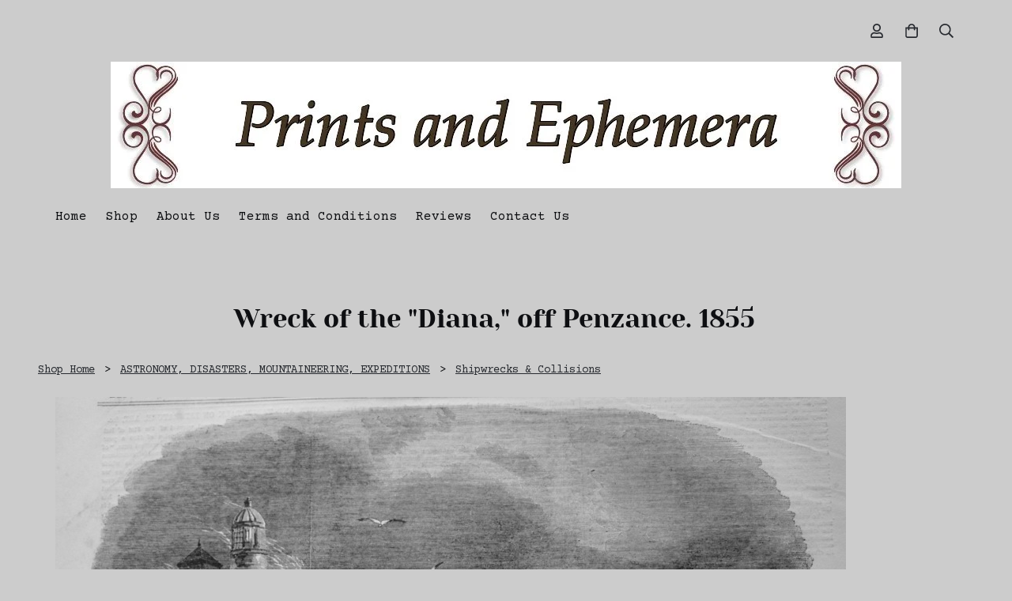

--- FILE ---
content_type: text/html; charset=utf-8
request_url: https://www.printsandephemera.com/ourshop/prod_5794440-Wreck-of-the-Diana-off-Penzance-1855.html
body_size: 19539
content:

<!DOCTYPE html> <!--[if lt IE 7]> <html class="no-js ie lt-ie10 lt-ie9 lt-ie8 lt-ie7"> <![endif]--> <!--[if IE 7]> <html class="no-js ie ie7 lt-ie10 lt-ie9 lt-ie8"> <![endif]--> <!--[if IE 8]> <html class="no-js ie ie8 lt-ie10 lt-ie9"> <![endif]--> <!--[if IE 9]> <html class="no-js ie ie9 lt-ie10"> <![endif]--> <!--[if gt IE 9]> <html class="no-js ie not-ie-legacy"> <![endif]--> <!--[if !IE]><!--> <html class="wdk-theme no-js font-size--med"> <!--<![endif]--> <head> <meta http-equiv="X-UA-Compatible" content="IE=edge,chrome=1" /> <meta name="viewport" content="width=device-width, initial-scale=1.0" /> <meta name="format-detection" content="telephone=no" /> <link rel="stylesheet" href="https://assetsbeta.create-cdn.net/_assets/livesites/feature/content-builder/content-builder.min.css?c3a94556c6f2d86fe90489f8b8802cc0"> <title>Wreck of the "Diana," off Penzance. 1855</title> <meta name="keywords" content="Antique Prints, Periodicals, Advertisements"/> <meta name="description" content="Article with Engraving."/> <meta name="MSSmartTagsPreventParsing" content="TRUE"/> <link rel="shortcut icon" href="https://sites.create-cdn.net/sitefiles/33/3/1/333114/favicon.ico?d41d8cd98f00b204e9800998ecf8427e" /> <script src="https://assetsbeta.create-cdn.net/_assets/livesites/component/common/jquery-3.7.1.min.js?2c872dbe60f4ba70fb85356113d8b35e" type="text/javascript"></script><script src="https://assetsbeta.create-cdn.net/_assets/livesites/component/common/jquery-migrate-3.5.2.min.js?88d82ba2bc432aa8ea45a71fb47ebccf" type="text/javascript"></script><script src="/include/js/loader.js?dfc265d553e475a4983521f0f6d75140"></script><!-- Facebook Pixel Code --><script type="text/javascript" >  !function(f,b,e,v,n,t,s)
  {if(f.fbq)return;n=f.fbq=function(){n.callMethod?
                                      n.callMethod.apply(n,arguments):n.queue.push(arguments)};
    if(!f._fbq)f._fbq=n;n.push=n;n.loaded=!0;n.version='2.0';
    n.queue=[];t=b.createElement(e);t.async=!0;
    t.src=v;s=b.getElementsByTagName(e)[0];
    s.parentNode.insertBefore(t,s)}(window, document,'script',
    'https://connect.facebook.net/en_US/fbevents.js');
  fbq('init', '258952409687451');
  fbq('track', 'PageView');

  $(function(){
    if (window.events) {
      window.events.on('addToBasket', function (data) {
        fbq('track', 'AddToCart', {
          content_ids: [data.ID],
          content_name: data.title,
          content_type: 'product',
          contents: [
            {id: data.ID, quantity: data.quantity}
          ]
        })
      })
      window.events.on('checkoutStart', function () {
        fbq('track', 'InitiateCheckout')
      })
      window.events.on('checkoutComplete', function (data) {
        var checkoutObject = {
          content_ids: data.basket.map(function (product) { return product.ID }),
          content_type: 'product',
          contents: data.basket.map(function (product) { return { id: product.ID, quantity: product.item.quantity } }),
          value: data.amount,
          currency: data.currency
        }
        fbq('track', 'Purchase', checkoutObject)
      })
      window.events.on('productView', function (data) {
        var pageObject = {
          content_ids: [data.ID],
          content_name: data.title,
          content_type: 'product',
          contents: [
            {id: data.ID, quantity: data.quantity}
          ]
        }
        fbq('track', 'ViewContent', pageObject)
      })

      window.events.on('formSubmitting', function(data){
          const objectProperties = {
            content_name: data.form_title
          }

          if(data.form_type == 'custom') {
            fbq('track', 'SubmitApplication', objectProperties);
          } else {
            fbq('track', 'Contact', objectProperties);
          }
      });
    }
});
</script><!-- End Facebook Pixel Code --><!-- Global site tag (gtag.js) - Google Analytics --><script type="text/javascript" src="https://www.googletagmanager.com/gtag/js?id=G-JNE452KQ6T" async></script><script type="text/javascript" >    var siteid = 333114;
    window.dataLayer = window.dataLayer || [];
    function gtag(){dataLayer.push(arguments);}
    gtag('js', new Date());
    gtag('config', 'G-JNE452KQ6T', {
      'siteid': siteid
    });

    gtag('config', 'G-V061BNPBFG');    
    $(function(){
      if (window.events) {
        var shopCurrency = 'GBP';
        window.events.on('addToBasket', function (data, source) {
          if(gtag) {
            let item_list_id = 'product_page';
            let item_list_name = 'Product Page';

            if(source === 'category_page') {
              item_list_id = 'category_page';
              item_list_name = 'Category Page';
            }

            gtag("event", "add_to_cart", {
              currency: shopCurrency,
              value: data.price * data.quantity,
              items: [
                {
                item_id: data.ID,
                item_name: data.title,
                item_list_id: item_list_id,
                item_list_name: item_list_name,
                price: data.price,
                quantity: data.quantity,
                }
              ]
            });
          }
        });

        window.events.on('removeFromBasket', function (data) {
          if(gtag) {
            gtag("event", "remove_from_cart", {
              currency: shopCurrency,
              value: data.price * data.quantity,
              items: [
                {
                item_id: data.ID,
                item_name: data.title,
                item_list_id: 'basket',
                item_list_name: 'Basket',
                price: data.price,
                quantity: data.quantity,
                }
              ]
            });
          }
        })

        window.events.on('checkoutStart', function (data) {
          if(gtag) {
            let basketItems = data.basket.map(function(product) {
              return {
                item_id: product.ID,
                item_name: product.title,
                price: product.price,
                quantity: product.quantity
              }
            });

            gtag("event", "begin_checkout", {
              value: data.amount,
              currency: data.currency,
              items: basketItems
            });
          }

        });

        window.events.on('checkoutComplete', function (data) {
          if(gtag) {
            let basketItems = data.basket.map(function(product) {
              return {
                item_id: product.ID,
                item_name: product.title,
                price: product.price,
              }
            })

            gtag("event", "purchase", {
              currency: data.currency,
              transaction_id: data.transaction_id,
              value: data.amount,
              coupon: data.discount_code,
              shipping: data.postage_price,
              items: basketItems,
            })
          }
        });

        window.events.on('productView', function (data) {
          if(gtag) {
            gtag("event", "view_item", {
              currency: shopCurrency,
              value: 0,
              items: [
                {
                item_id: data.ID,
                item_name: data.title,
                item_list_id: "product_page",
                item_list_name: "Product Page",
                price: data.price
                }
              ]
            });
          }
        })

        window.events.on('checkoutStage', function (step) {
          if(gtag) {
            gtag("event", "checkout", {
              'step': step
            });
          }
        })

        window.events.on('formSubmitting', function(data){
          if(gtag) {
            gtag("event", "form_submit", data);
          }
        });
      }
    });
</script><link rel="stylesheet" type="text/css" href="https://fonts.googleapis.com/css?display=swap&family=Courier+Prime:300,400,600,700"><link rel="stylesheet" type="text/css" href="https://fonts.googleapis.com/css?display=swap&family=Merriweather:300,400,600,700"><style>@font-face {font-family: "font awesome";font-style: normal;font-weight: normal;font-display: swap;src: url("https://create-cdn.net/_assets/fonts/template-fonts/icons/fontawesome/fontawesome.eot?20141125");src: url("https://create-cdn.net/_assets/fonts/template-fonts/icons/fontawesome/fontawesome.eot?iefix&20141125") format("embedded-opentype"), url("https://create-cdn.net/_assets/fonts/template-fonts/icons/fontawesome/fontawesome.woff?20141125") format("woff"), url("https://create-cdn.net/_assets/fonts/template-fonts/icons/fontawesome/fontawesome.ttf?20141125") format("truetype"), url("https://create-cdn.net/_assets/fonts/template-fonts/icons/fontawesome/fontawesome.svg#font-awesome?20141125") format("svg"),url("https://create-cdn.net/_assets/fonts/template-fonts/icons/fontawesome/fontawesome.ttf?20141125") format("truetype")}@font-face {font-family: "yeseva one";font-style: normal;font-weight: normal;font-display: swap;src: url("https://create-cdn.net/_assets/fonts/template-fonts/regular/yesevaone/yesevaone.eot");src: url("https://create-cdn.net/_assets/fonts/template-fonts/regular/yesevaone/yesevaone.eot?iefix") format("embedded-opentype"), url("https://create-cdn.net/_assets/fonts/template-fonts/regular/yesevaone/yesevaone.woff") format("woff"), url("https://create-cdn.net/_assets/fonts/template-fonts/regular/yesevaone/yesevaone.ttf") format("truetype"), url("https://create-cdn.net/_assets/fonts/template-fonts/regular/yesevaone/yesevaone.svg#yeseva-one") format("svg"),url("https://create-cdn.net/_assets/fonts/template-fonts/regular/yesevaone/yesevaone.ttf") format("truetype")}</style><script>window.createSite = {"pageid":"2980061","currency":{"code":"GBP","pre":"&pound;","aft":""},"product":{"ID":"5794440","title":"Wreck of the \"Diana,\" off Penzance. 1855","shortdesc":"Article with Engraving.","price":"10.00","sku":"007647","weight":"1.000","was_price":"0.00","id":"5794440"}};</script>
					  <meta property="og:type"							content="product" />
					  <meta property="og:url"							content="https://www.printsandephemera.com/ourshop/prod_5794440-Wreck-of-the-Diana-off-Penzance-1855.html" />
					  <link rel="canonical"								href="https://www.printsandephemera.com/ourshop/prod_5794440-Wreck-of-the-Diana-off-Penzance-1855.html" />
					  <meta property="og:title"							content="Wreck of the "Diana," off Penzance. 1855" />

					  <meta property="og:description"					content="For Sale is an Engraving with small Article taken from &quot;The Illustrated London News, February 17th, 1855,&quot; called the &quot;Wreck of the &quot;Diana,&quot; off Penzance.&quot;Size of Engraving- 23.5cm. x 15cm.Condition is Very Good, with a few Light Foxing spots in the Margins." />
					  <meta property="og:site_name"						content="www.printsandephemera.co.uk" />

					  <meta property="product:retailer_title"			content="Prints and Ephemera" />
					  <meta property="product:product_link"				content="https://www.printsandephemera.com/ourshop/prod_5794440-Wreck-of-the-Diana-off-Penzance-1855.html" />
					  <meta property="product:retailer_part_no"			content="007647" />

					  <meta property="product:price:amount"				content="10.00" />
					  <meta property="product:price:currency"			content="GBP" />
					  <meta name="twitter:card" content="product" />

					  <meta property="twitter:data1"					content="10.00 GBP" />
					  <meta property="twitter:label1"					content="PRICE" />
						<meta property="twitter:data2"					content="Article with Engraving." />
	 					<meta property="twitter:label2"					content="DESCRIPTION" /> <meta property="og:image"			content="https://sites.create-cdn.net/siteimages/33/3/1/333114/14/6/9/14693436/1000x625.jpeg?1487419967" /><meta property="product:brand"					content="Prints and Ephemera" /><meta property="product:weight:value"				content="1.000" />
								<meta property="product:weight:units"				content="kg" /> <meta property="product:availability"						content="instock" /><script type="application/ld+json">{"@context":"http:\/\/schema.org","@type":"Product","description":"For Sale is an Engraving with small Article taken from &quot;The Illustrated London News, February 17th, 1855,&quot; called the &quot;Wreck of the &quot;Diana,&quot; off Penzance.&quot;Size of Engraving- 23.5cm. x 15cm.Condition is Very Good, with a few Light Foxing spots in the Margins.","name":"Wreck of the \"Diana,\" off Penzance. 1855","image":"https:\/\/sites.create-cdn.net\/siteimages\/33\/3\/1\/333114\/14\/6\/9\/14693436\/1000x625.jpeg?1487419967","offers":{"@type":"Offer","priceCurrency":"GBP","price":"10.00","availability":"http:\/\/schema.org\/InStock","shippingDetails":{"@type":"OfferShippingDetails","weight":{"@type":"QuantitativeValue","value":"1.000","unitCode":"KGM"}}},"weight":{"@type":"QuantitativeValue","value":"1.000","unitCode":"KGM"},"sku":"007647"}</script><link rel="stylesheet" href="https://assetsbeta.create-cdn.net/_assets/livesites/component/modal/modal.min.css?0712ddff8bb7c2ec4838ba17b29103f7" /><link rel="stylesheet" href="https://assetsbeta.create-cdn.net/_assets/livesites/component/session/session.min.css?d14ed9b57555828f24e1c7c78a5bfc7b" /><script type="text/javascript" src="https://assetsbeta.create-cdn.net/_assets/livesites/component/modal/modal.min.js?66520fc5d9421d9b4022a8910d693cbe" async></script><script src="https://assetsbeta.create-cdn.net/_assets/livesites/component/session/session.min.js?e9b6512c3cd27c880a4cc1ed03166ee2" defer></script><script src="https://assetsbeta.create-cdn.net/_assets/livesites/component/page-events/page-events.min.js?64345003a6529e9ec6053cb77419e3db"></script><meta name="p:domain_verify" content="832bfbe0ddd9b968efe71b9e0682e2a8"/> <script async defer data-pin-hover="true" data-pin-round="true" src="//assets.pinterest.com/js/pinit.js"></script><script src="https://assetsbeta.create-cdn.net/_assets/livesites/component/basket/basket.min.js?e1679b6159bb71c40ac7e4cf026ab9d4" async type="text/javascript"></script><link rel='stylesheet' href='/theme.min.css?dfc265d553e475a4983521f0f6d75140' type='text/css' /><link rel="stylesheet" type="text/css" href="/palette.css?dfc265d553e475a4983521f0f6d75140" media="screen"><!--Theme JS--><script type="text/javascript">function detect_ie(){var e=window.navigator.userAgent,t=e.indexOf("MSIE ");if(t>0){parseInt(e.substring(t+5,e.indexOf(".",t)),10);document.querySelector("html").className+=" ie"}else{if(e.indexOf("Trident/")>0){var n=e.indexOf("rv:");parseInt(e.substring(n+3,e.indexOf(".",n)),10);document.querySelector("html").className+=" ie"}else{var d=e.indexOf("Edge/");if(!(d>0))return document.querySelector("html").className+=" not-ie",!1;parseInt(e.substring(d+5,e.indexOf(".",d)),10);document.querySelector("html").className+=" edge"}}}function hasFlexGapSupport(){const e=document.createElement("div");e.style.display="flex",e.style.flexDirection="column",e.style.rowGap="1px",e.appendChild(document.createElement("div")),e.appendChild(document.createElement("div")),document.body.appendChild(e);const t=1===e.scrollHeight;return e.parentNode.removeChild(e),t}document.addEventListener("DOMContentLoaded",(function(){detect_ie();/iPad|iPhone|iPod/.test(navigator.userAgent)&&!window.MSStream&&!hasFlexGapSupport()&&document.documentElement.classList.add("flex-gap-not-supported")}));</script><script type="application/ld+json">
				{
				  "@context": "http://schema.org",
				  "@type": "WebSite",
				  "url": "https://www.printsandephemera.com/",
				  "potentialAction": {
				    "@type": "SearchAction",
				    "target": "https://www.printsandephemera.com/shop/search.php?q={search_term_string}",
				    "query-input": "required name=search_term_string"
				  }
				}</script><script>!function(e,t,n){function r(e,t){return typeof e===t}function s(){var e,t,n,s,i,o,a;for(var l in w)if(w.hasOwnProperty(l)){if(e=[],t=w[l],t.name&&(e.push(t.name.toLowerCase()),t.options&&t.options.aliases&&t.options.aliases.length))for(n=0;n<t.options.aliases.length;n++)e.push(t.options.aliases[n].toLowerCase());for(s=r(t.fn,"function")?t.fn():t.fn,i=0;i<e.length;i++)o=e[i],a=o.split("."),1===a.length?S[a[0]]=s:(!S[a[0]]||S[a[0]]instanceof Boolean||(S[a[0]]=new Boolean(S[a[0]])),S[a[0]][a[1]]=s),y.push((s?"":"no-")+a.join("-"))}}function i(e){var t=b.className,n=S._config.classPrefix||"";if(x&&(t=t.baseVal),S._config.enableJSClass){var r=new RegExp("(^|\\s)"+n+"no-js(\\s|$)");t=t.replace(r,"$1"+n+"js$2")}S._config.enableClasses&&(t+=" "+n+e.join(" "+n),x?b.className.baseVal=t:b.className=t)}function o(){return"function"!=typeof t.createElement?t.createElement(arguments[0]):x?t.createElementNS.call(t,"http://www.w3.org/2000/svg",arguments[0]):t.createElement.apply(t,arguments)}function a(e){return e.replace(/([a-z])-([a-z])/g,function(e,t,n){return t+n.toUpperCase()}).replace(/^-/,"")}function l(){var e=t.body;return e||(e=o(x?"svg":"body"),e.fake=!0),e}function f(e,n,r,s){var i,a,f,u,c="modernizr",d=o("div"),p=l();if(parseInt(r,10))for(;r--;)f=o("div"),f.id=s?s[r]:c+(r+1),d.appendChild(f);return i=o("style"),i.type="text/css",i.id="s"+c,(p.fake?p:d).appendChild(i),p.appendChild(d),i.styleSheet?i.styleSheet.cssText=e:i.appendChild(t.createTextNode(e)),d.id=c,p.fake&&(p.style.background="",p.style.overflow="hidden",u=b.style.overflow,b.style.overflow="hidden",b.appendChild(p)),a=n(d,e),p.fake?(p.parentNode.removeChild(p),b.style.overflow=u,b.offsetHeight):d.parentNode.removeChild(d),!!a}function u(e,t){return!!~(""+e).indexOf(t)}function c(e,t){return function(){return e.apply(t,arguments)}}function d(e,t,n){var s;for(var i in e)if(e[i]in t)return n===!1?e[i]:(s=t[e[i]],r(s,"function")?c(s,n||t):s);return!1}function p(e){return e.replace(/([A-Z])/g,function(e,t){return"-"+t.toLowerCase()}).replace(/^ms-/,"-ms-")}function v(t,n,r){var s;if("getComputedStyle"in e){s=getComputedStyle.call(e,t,n);var i=e.console;if(null!==s)r&&(s=s.getPropertyValue(r));else if(i){var o=i.error?"error":"log";i[o].call(i,"getComputedStyle returning null, its possible modernizr test results are inaccurate")}}else s=!n&&t.currentStyle&&t.currentStyle[r];return s}function m(t,r){var s=t.length;if("CSS"in e&&"supports"in e.CSS){for(;s--;)if(e.CSS.supports(p(t[s]),r))return!0;return!1}if("CSSSupportsRule"in e){for(var i=[];s--;)i.push("("+p(t[s])+":"+r+")");return i=i.join(" or "),f("@supports ("+i+") { #modernizr { position: absolute; } }",function(e){return"absolute"==v(e,null,"position")})}return n}function g(e,t,s,i){function l(){c&&(delete P.style,delete P.modElem)}if(i=!r(i,"undefined")&&i,!r(s,"undefined")){var f=m(e,s);if(!r(f,"undefined"))return f}for(var c,d,p,v,g,h=["modernizr","tspan","samp"];!P.style&&h.length;)c=!0,P.modElem=o(h.shift()),P.style=P.modElem.style;for(p=e.length,d=0;d<p;d++)if(v=e[d],g=P.style[v],u(v,"-")&&(v=a(v)),P.style[v]!==n){if(i||r(s,"undefined"))return l(),"pfx"!=t||v;try{P.style[v]=s}catch(y){}if(P.style[v]!=g)return l(),"pfx"!=t||v}return l(),!1}function h(e,t,n,s,i){var o=e.charAt(0).toUpperCase()+e.slice(1),a=(e+" "+z.join(o+" ")+o).split(" ");return r(t,"string")||r(t,"undefined")?g(a,t,s,i):(a=(e+" "+j.join(o+" ")+o).split(" "),d(a,t,n))}var y=[],w=[],C={_version:"3.4.0",_config:{classPrefix:"",enableClasses:!0,enableJSClass:!0,usePrefixes:!0},_q:[],on:function(e,t){var n=this;setTimeout(function(){t(n[e])},0)},addTest:function(e,t,n){w.push({name:e,fn:t,options:n})},addAsyncTest:function(e){w.push({name:null,fn:e})}},S=function(){};S.prototype=C,S=new S,S.addTest("eventlistener","addEventListener"in e),S.addTest("svg",!!t.createElementNS&&!!t.createElementNS("http://www.w3.org/2000/svg","svg").createSVGRect);var b=t.documentElement;S.addTest("classlist","classList"in b);var x="svg"===b.nodeName.toLowerCase();S.addTest("srcset","srcset"in o("img")),S.addTest("inlinesvg",function(){var e=o("div");return e.innerHTML="<svg/>","http://www.w3.org/2000/svg"==("undefined"!=typeof SVGRect&&e.firstChild&&e.firstChild.namespaceURI)});var T=function(){function e(e,t){var s;return!!e&&(t&&"string"!=typeof t||(t=o(t||"div")),e="on"+e,s=e in t,!s&&r&&(t.setAttribute||(t=o("div")),t.setAttribute(e,""),s="function"==typeof t[e],t[e]!==n&&(t[e]=n),t.removeAttribute(e)),s)}var r=!("onblur"in t.documentElement);return e}();C.hasEvent=T;var E=C.testStyles=f,_=function(){var e=navigator.userAgent,t=e.match(/w(eb)?osbrowser/gi),n=e.match(/windows phone/gi)&&e.match(/iemobile\/([0-9])+/gi)&&parseFloat(RegExp.$1)>=9;return t||n}();_?S.addTest("fontface",!1):E('@font-face {font-family:"font";src:url("https://")}',function(e,n){var r=t.getElementById("smodernizr"),s=r.sheet||r.styleSheet,i=s?s.cssRules&&s.cssRules[0]?s.cssRules[0].cssText:s.cssText||"":"",o=/src/i.test(i)&&0===i.indexOf(n.split(" ")[0]);S.addTest("fontface",o)}),S.addTest("details",function(){var e,t=o("details");return"open"in t&&(E("#modernizr details{display:block}",function(n){n.appendChild(t),t.innerHTML="<summary>a</summary>b",e=t.offsetHeight,t.open=!0,e=e!=t.offsetHeight}),e)});var R="Moz O ms Webkit",z=C._config.usePrefixes?R.split(" "):[];C._cssomPrefixes=z;var L=function(t){var r,s=prefixes.length,i=e.CSSRule;if("undefined"==typeof i)return n;if(!t)return!1;if(t=t.replace(/^@/,""),r=t.replace(/-/g,"_").toUpperCase()+"_RULE",r in i)return"@"+t;for(var o=0;o<s;o++){var a=prefixes[o],l=a.toUpperCase()+"_"+r;if(l in i)return"@-"+a.toLowerCase()+"-"+t}return!1};C.atRule=L;var j=C._config.usePrefixes?R.toLowerCase().split(" "):[];C._domPrefixes=j;var N={elem:o("modernizr")};S._q.push(function(){delete N.elem});var P={style:N.elem.style};S._q.unshift(function(){delete P.style}),C.testAllProps=h;var A=C.prefixed=function(e,t,n){return 0===e.indexOf("@")?L(e):(e.indexOf("-")!=-1&&(e=a(e)),t?h(e,t,n):h(e,"pfx"))};S.addTest("objectfit",!!A("objectFit"),{aliases:["object-fit"]}),s(),i(y),delete C.addTest,delete C.addAsyncTest;for(var k=0;k<S._q.length;k++)S._q[k]();e.Modernizr=S}(window,document);
function jsload(e,t){if(0===e.indexOf("/_assets/")&&(e=createCDNPath+e),jsload_files.indexOf(e)===-1){if("function"==typeof t){var s=document.createElement("script"),a=document.getElementsByTagName("script")[0];s.src=e,a.parentNode.insertBefore(s,a),t&&(s.onload=t)}else document.write(unescape('%3Cscript src="'+e+'"%3E%3C/script%3E'));jsload_files.push(e)}}var jsload_files=[];if("undefined"==typeof createCDNPath)var createCDNPath="https://create-cdn.net";

		 	if( ! Modernizr.classlist ){
				jsload('/_assets/shared/component/polyfill-classlist/polyfill-classlist.min.js');
		 	}
		

		 	if( ! Modernizr.eventlistener ){
				jsload('/_assets/shared/component/polyfill-eventlistener/polyfill-eventlistener.min.js');
		 	}</script> <style>
      body, .font--content { font-family: "courier prime"; }
				.font--heading { font-family: "yeseva one"; }
				.font--logo { font-family: "merriweather"; }
				.i { font-family: "font awesome" ; }      /* A comment to stop the syntax highlighting from breaking */

      /* Add the template background options */

      html {<!--WDK: templateoption:templatebg-->
      }</style> <link rel="stylesheet" href="https://create-cdn.net/_assets/livesites/component/csswizardry-grids-responsive/csswizardry-grids-responsive.min.css?20150528"> <!--[if lt IE 9]> <script src="https://create-cdn.net/_assets/livesites/component/html5shiv/html5shiv.min.js"></script> <![endif]--> <script>
      var firstBlock, headerBlock, blockContent
      function incorporateHeader() {
        // First-run setup
        if (!headerBlock) {
          firstBlock = document.querySelector('.block--incorporate-header')
          // If there's a sub-block, use that.
          if (firstBlock.querySelector('.block')) {
            firstBlock = firstBlock.querySelector('.block')
          }

          blockContent = firstBlock.getElementsByClassName('block__content')[0]
          if (!blockContent) {
            blockContent = firstBlock
          }
          headerBlock = document.getElementById('site-navigation')
          // Split and find as running the regex directly on className did not work.
          var firstBlockPalette = firstBlock.className.split(' ').find(function (e) {
            return /^palette-[a-zA-Z0-9_-]+$/.test(e)
          })
          var headerBlocks = headerBlock.children
          for (var i = 0; i < headerBlocks.length; i++) {
            //Remove existing palette class
            headerBlocks[i].className.replace(/(s|^)palette-[a-zA-Z0-9_-]+($|s)/, ' ')
            if (firstBlockPalette) {
              headerBlocks[i].classList.add(firstBlockPalette)
            }
          }
          // The header now needs the incorporated class
          headerBlock.classList.add('header--incorporated')
          // Re-run on resize
          window.addEventListener('resize', incorporateHeader, true)
          // Run again when things have finished running
          window.setTimeout(incorporateHeader, 0)

          var headerImages = headerBlock.querySelectorAll('img')
          for (var i = 0; i < headerImages.length; i++) {
            var image = headerImages[i]
            image.addEventListener('load', incorporateHeader)
          }
        }
        var headerHeight = headerBlock.scrollHeight
        document.body.style.setProperty('--header-height', headerHeight + 'px')
      }</script> </head> <body class="wdk_columnCount_1 has-complementary--primary has-banner--type-3 has-wallpaper page-type-shop has-shop has-basket heading--med button--square theme--button-square theme--corner-square theme--corner-radius-medium theme--card-solid theme--divider-solid theme--link-underline wdk-theme-body template-rwd template-structure-167"> <div id="site-wrapper" class="site-wrapper"> <header id="site-navigation" class="site-header is-content-builder"> <!----><section data-save-timestamp="1702027633602" id="block_4688525" data-cb-blocktype="StackedHeader" data-cb-version="3.61.0" data-variant="bannerLogo" data-menu-bar-style="none" data-header-bar-style="none" data-cb-selector-id="StackedHeader_3" class="block js-block--block_4688 block--pad-top-25 block--pad-bottom-25 b-header block--header StackedHeader block--horizontal-content-left"><!----> <div data-name="header-bar" class="b-header__bar is-inline"><!----> <div class="b-container"><div class="b-row"><div class="b-col-12 b-flex--xs"><div class="b-header__item-wrapper has-items-inline--xs is-aligned-left is-nested" style="display:none;"> <div class="b-header__item b-flex--shrink-0 b-line-height--0"><!----></div></div> <div class="b-header__item-wrapper has-items-inline--xs is-aligned-center is-nested" style="display:none;"><div class="b-header__item b-flex--shrink-0 b-text-left--xs is-hidden-on-mobile"><!----></div></div> <div class="b-header__item-wrapper has-items-inline--xs is-aligned-right is-nested"><div class="b-line-height b-header__item b-text-right--xs is-hidden-on-mobile"><!----></div> <div class="b-header__item b-flex--shrink-0 b-line-height--0"><ul data-name="account-shop-icons" data-element="EditableAccountShopIcons" type="EditableAccountShopIcons" class="b-account-shop-icons sm sm-shop b-line-height--0"><li id="site-account" data-name="accountlogin" data-sm-reverse="true" data-element="EditableAccountLogin" type="EditableAccountLogin" class="editable-element editable-element--account_login site-account sm-shop-toggle-wrapper"><a href="/account/" class="sm-shop-toggle"><span class="icon sm-shop-toggle__icon"><svg xmlns="http://www.w3.org/2000/svg" viewBox="0 0 448 512"><!-- Font Awesome Pro 5.15.4 by @fontawesome - https://fontawesome.com License - https://fontawesome.com/license (Commercial License) --><path d="M313.6 304c-28.7 0-42.5 16-89.6 16-47.1 0-60.8-16-89.6-16C60.2 304 0 364.2 0 438.4V464c0 26.5 21.5 48 48 48h352c26.5 0 48-21.5 48-48v-25.6c0-74.2-60.2-134.4-134.4-134.4zM400 464H48v-25.6c0-47.6 38.8-86.4 86.4-86.4 14.6 0 38.3 16 89.6 16 51.7 0 74.9-16 89.6-16 47.6 0 86.4 38.8 86.4 86.4V464zM224 288c79.5 0 144-64.5 144-144S303.5 0 224 0 80 64.5 80 144s64.5 144 144 144zm0-240c52.9 0 96 43.1 96 96s-43.1 96-96 96-96-43.1-96-96 43.1-96 96-96z"/></svg></span> <span class="sm-shop-toggle__text icon-text">account</span></a></li> <li data-name="shopbasket" data-sm-reverse="true" data-element="EditableShopBasket" type="EditableShopBasket" class="editable-element editable-element--shop-basket shop-basket sm-shop-toggle-wrapper"><a class="sm-shop-toggle"><span class="icon sm-shop-toggle__icon"><svg xmlns="http://www.w3.org/2000/svg" viewBox="0 0 448 512"><!-- Font Awesome Pro 5.15.4 by @fontawesome - https://fontawesome.com License - https://fontawesome.com/license (Commercial License) --><path d="M352 128C352 57.42 294.579 0 224 0 153.42 0 96 57.42 96 128H0v304c0 44.183 35.817 80 80 80h288c44.183 0 80-35.817 80-80V128h-96zM224 48c44.112 0 80 35.888 80 80H144c0-44.112 35.888-80 80-80zm176 384c0 17.645-14.355 32-32 32H80c-17.645 0-32-14.355-32-32V176h48v40c0 13.255 10.745 24 24 24s24-10.745 24-24v-40h160v40c0 13.255 10.745 24 24 24s24-10.745 24-24v-40h48v256z"/></svg></span> <span class="sm-shop-toggle__text icon-text">basket</span></a> <ul class="mega-menu sm-basket-dropdown"><li><div class="b-basket-dropdown"><button class="b-basket-close hamburger hamburger--squeeze is-active js-basket-close b-line-height--xs"><span aria-hidden="true" class="hamburger-box"><span class="hamburger-inner"></span></span></button> <header class="b-basket-dropdown__header"><h2 class="heading heading--delta font--heading">
              Basket</h2> <span><span class="wdk_basket_total_items"></span> Items</span></header> <div class="card b-text-center--xs if-empty-basket b-padding-y-15--xs b-padding-x-15--xs"><!----> 
            Your basket is currently empty</div> <div class="b-basket-dropdown__items if-basket"><ol class="b-basket-dropdown__items-list"> <script type="template/basket-item"> <li class="b-basket-dropdown__item"><div class="b-basket-dropdown__item-image">                  {\!WDK:if:basket:item:imageSrc!}                  <a href="&lt;!--WDK:plugin:basket:item:url--&gt;"><img width="70" src="{!WDK:basket:item:imageSrc!}" loading="lazy"></a>                  {\!WDK:endif!}                </div> <div class="b-basket-dropdown__item-qty"><span>                    {!WDK:basket:item:quantity!}                  </span></div> <div class="b-basket-dropdown__item-details"><div class="b-flex--flexible"><div class="b-basket-dropdown__item-title">                      {!WDK:basket:item:name!}                    </div>                    {\!WDK:if:basket:item:options!}                    {!WDK:basket:item:options:start!}                    <div class="b-basket-dropdown__item-variation">                      {!WDK:basket:item:option:name!}:                      {!WDK:basket:item:option:value!}                    </div>                    {!WDK:basket:item:options:end!}                    {\!WDK:endif!}                  </div> <div class="b-basket-dropdown__item-price">                    {\!WDK:if:plugin:tax:current:exclusive!}                    {!WDK:basket:item:ex_vat_subTotal!}                    {\!WDK:else!}                    {!WDK:basket:item:subTotal!}                    {\!WDK:endif!}                  </div></div></li> </script> </ol></div> <footer class="b-basket-dropdown__footer if-basket"><div class="b-basket-dropdown__total"><div class="b-basket-dropdown__total-label">
                Sub Total</div> <div class="b-basket-dropdown__total-price"> <span class="wdk_basket_total"></span> </div></div> <div class="b-basket-dropdown__buttons"><a href="/ourshop/basket" class="button button--tertiary is-full">Basket</a> <a href="/ourshop/checkout" class="button button--primary is-full">Checkout</a></div></footer></div></li></ul></li> <li id="site-search" data-name="shopsearch" data-sm-reverse="true" data-element="EditableShopSearch" type="EditableShopSearch" class="editable-element editable-element--shop-search shop-search sm-shop-toggle-wrapper"><a class="sm-shop-toggle"><span class="icon sm-shop-toggle__icon"><svg xmlns="http://www.w3.org/2000/svg" viewBox="0 0 512 512"><!-- Font Awesome Pro 5.15.4 by @fontawesome - https://fontawesome.com License - https://fontawesome.com/license (Commercial License) --><path d="M508.5 468.9L387.1 347.5c-2.3-2.3-5.3-3.5-8.5-3.5h-13.2c31.5-36.5 50.6-84 50.6-136C416 93.1 322.9 0 208 0S0 93.1 0 208s93.1 208 208 208c52 0 99.5-19.1 136-50.6v13.2c0 3.2 1.3 6.2 3.5 8.5l121.4 121.4c4.7 4.7 12.3 4.7 17 0l22.6-22.6c4.7-4.7 4.7-12.3 0-17zM208 368c-88.4 0-160-71.6-160-160S119.6 48 208 48s160 71.6 160 160-71.6 160-160 160z"/></svg></span> <span class="sm-shop-toggle__text icon-text">Search</span></a> <ul class="mega-menu"><li><div class="sm-shop-dropdown-item"><form method="get" action="/shop/search.php" name="sideSearchForm" class="form site-search"><fieldset class="fieldset"><legend class="legend">
                Search the shop</legend> <input id="shop_search_header" name="q" type="search" placeholder="" class="text-input"> <button type="submit" class="button"><span class="icon sm-shop-toggle__icon"><svg xmlns="http://www.w3.org/2000/svg" viewBox="0 0 512 512"><!-- Font Awesome Pro 5.15.4 by @fontawesome - https://fontawesome.com License - https://fontawesome.com/license (Commercial License) --><path d="M508.5 468.9L387.1 347.5c-2.3-2.3-5.3-3.5-8.5-3.5h-13.2c31.5-36.5 50.6-84 50.6-136C416 93.1 322.9 0 208 0S0 93.1 0 208s93.1 208 208 208c52 0 99.5-19.1 136-50.6v13.2c0 3.2 1.3 6.2 3.5 8.5l121.4 121.4c4.7 4.7 12.3 4.7 17 0l22.6-22.6c4.7-4.7 4.7-12.3 0-17zM208 368c-88.4 0-160-71.6-160-160S119.6 48 208 48s160 71.6 160 160-71.6 160-160 160z"/></svg></span> <span class="icon-text">Search</span></button></fieldset></form></div></li></ul></li></ul></div></div></div></div></div></div> <div class="block__content"> <div class="b-container-wrapper"><div class="b-container"><div class="b-row"><div class="b-col-12"><div class="b-text-center--xs b-header__item-wrapper has-items-inline--md is-aligned-center"><div itemscope="itemscope" itemtype="http://schema.org/Organization" class="b-header__item b-line-height--0 is-full-row-on-mobile is-logo"><a data-name="logo" itemprop="url" href="/" data-element="EditableCreateLogo" type="EditableCreateLogo" class="editable-element editable-element--logo logo-container"><!----> <figure data-name="logo-image" data-imagesize="100" data-element="EditableImage" type="EditableImage" itemprop="logo" class="editable-element editable-element--image b-img has-max-sizes" style="--image-size:100;--image-width-max:1140px;--image-height-max:250px;"><div class="editable-element--image--original editable-element--image--cover"><img src="https://sites.create-cdn.net/siteimages/33/3/1/333114/18/6/1/18614861/1000x160.jpg?1597824654" data-id="18614861" alt="" sizes="(min-width: 1000px) 1000px, 100vw" class="logo logo--image cb-editable-img" style="object-position:50% 50%;font-family:'object-fit: cover; object-position: 50% 50%;';" loading="eager" data-pin-media="https://sites.create-cdn.net/siteimages/33/3/1/333114/18/6/1/18614861/1000x160.jpg?1597824654" srcset="https://sites.create-cdn.net/siteimages/33/3/1/333114/18/6/1/18614861/1000x160.jpg?1597824654 1000w, https://sites.create-cdn.net/siteimages/33/3/1/333114/18/6/1/18614861/500x80.jpg?1597824654 500w, https://sites.create-cdn.net/siteimages/33/3/1/333114/18/6/1/18614861/350x56.jpg?1597824654 350w, https://sites.create-cdn.net/siteimages/33/3/1/333114/18/6/1/18614861/200x32.jpg?1597824654 200w, https://sites.create-cdn.net/siteimages/33/3/1/333114/18/6/1/18614861/50x8.jpg?1597824654 50w" width="1000" height="160" data-final-tag="true"></div></figure></a></div> <div class="b-header__item b-flex--grow-1 b-text-right--md is-full-row-on-mobile" style="display:none;"><!----></div></div></div></div></div></div> </div> <div class="b-header__menu-bar is-inline"><!----> <div class="b-container-wrapper"><div class="b-container"><div class="b-row"><div id="site-menu" role="navigation" class="b-col-12"><div data-name="navigation" class="s-navigation text-center"><span class="b-display-contents--xs"><div data-name="nav" data-element="EditableNavigation" type="EditableNavigation" class="s-navigation__menu js-menu-nav-container editable-element editable-element--menu" style="font-size:1rem;"><button type="button" class="s-menu-icon hamburger hamburger--squeeze uneditable-element js-mobile-open"><span aria-hidden="true" class="hamburger-box"><span class="hamburger-inner icon"></span></span></button> <nav data-name="menu" class="js-menu-nav b-line-height--0 s-menu s-menu--reset-margin"><button type="button" class="s-menu-close hamburger hamburger--squeeze is-active js-mobile-inside-close b-padding-y-30--xs b-padding-x-30--xs b-line-height--xs"><span aria-hidden="true" class="hamburger-box"><span class="hamburger-inner icon"></span></span></button> <div class="s-menu-container js-menu-container"><span class="js-menu__container-block_4688_sticky--false b-display-inline-block--md s-menu--loading"> <ul class="js-menu  "> <li class="js-menu__more-item-block_4688_sticky--false "> <a  href="/">
                    Home                  </a> </li> <li class="js-menu__more-item-block_4688_sticky--false "> <a  href="/ourshop/">
                    Shop                  </a> </li> <li class="js-menu__more-item-block_4688_sticky--false "> <a  href="/page_3045075.html">
                    About Us                  </a> </li> <li class="js-menu__more-item-block_4688_sticky--false "> <a  href="/page_2981970.html">
                    Terms and Conditions                  </a> </li> <li class="js-menu__more-item-block_4688_sticky--false "> <a  href="/reviews">
                    Reviews                  </a> </li> <li class="js-menu__more-item-block_4688_sticky--false "> <a  href="/contactus.html">
                    Contact Us                  </a> </li> <li class="js-menu__more-container-block_4688_sticky--false b-display-none--xs"> <a>More</a> <ul></ul> </li> </ul> </span></div> </nav></div></span></div></div></div></div></div></div></section><span class="rendered-assets"><script src="https://assetsbeta.create-cdn.net/_assets/livesites/feature/content-builder/static/js/jquery.smartmenus.min.js?3.61.0"></script> <script src="https://assetsbeta.create-cdn.net/_assets/livesites/feature/content-builder/static/js/menu-resize.min.js?3.61.0"></script></span><span class="rendered-assets"><script>
  if (typeof trackUnsplashImages === 'undefined') {
    function trackUnsplashImages () {
      let unsplashImages = document.querySelectorAll('.js-track-unsplash,.cb-track-unsplash')
      let unsplashIDs = []
      for (var img of unsplashImages) {
        unsplashIDs.push(img.getAttribute('data-external-id'))
      }

      if ( unsplashIDs.length ) {
        // Create an img tag to go to the tracking url
        let img = document.createElement('img')
        img.src = 'https://views.unsplash.com/v?app_id=92877&photo_id=' + unsplashIDs.join()
      }
    }

    document.addEventListener('DOMContentLoaded', function () {
      trackUnsplashImages();
    });
  }</script> <script>initMenuResize("js-menu__container-block_4688_sticky--false", "js-menu__more-container-block_4688_sticky--false")</script></span> </header> <main id="site-content" class="structure__item structure__item--page site-content"> <div class="structure__item__utility clearfix"> <div role="main" class="site-main"> <h1
              class="site-main__page-title wdk_content-pagetitle heading heading--alpha font--heading"
            > <span class="heading__utility">Wreck of the "Diana," off Penzance. 1855</span> </h1>
            <!--WDK Start Product-->

<link href="https://assetsbeta.create-cdn.net/_assets/livesites/feature/shop-product/shop-product.min.css?77d5d93d0204ac13dafcde969d6d764b" rel="stylesheet" type="text/css" />
<style>
  .container-mimic {
    width: 100%;
    max-width: 1170px;
    padding-inline: 30px;
    margin-inline: auto;
  }

  .container-mimic:has(.block) {
    max-width: none;
    padding-inline: 0;
  }

  .site-wrapper .site-main__page-title {
    margin-inline: auto;
  }

  .structure__item__utility {
    padding-inline: unset;
    max-width: unset;
    list-style: none;
  }

  @media (min-width: 992px) {
    .summary-col {
      max-width: 400px;
      flex-shrink: 0;
    }
  }
</style>
<script>
  function setFeatured(url, alt, index) {
    $('#featimg')[0].src = url;
    $('#featimg')[0].alt = alt;
    $('#featimg').data('index', index);
  }
</script>




<link rel="stylesheet"
  href="https://assetsbeta.create-cdn.net/_assets/livesites/component/magnific-popup/magnific-popup.min.css?20170328" media="screen">
<script src="https://assetsbeta.create-cdn.net/_assets/livesites/component/magnific-popup/magnific-popup.min.js"></script>
<script>
  $(function () {
    var lightbox_array = [];
    var images_array =   [{"sizes":{"50,31":"https:\/\/sites.create-cdn.net\/siteimages\/33\/3\/1\/333114\/14\/6\/9\/14693436\/50x31.jpeg","200,125":"https:\/\/sites.create-cdn.net\/siteimages\/33\/3\/1\/333114\/14\/6\/9\/14693436\/200x125.jpeg","350,219":"https:\/\/sites.create-cdn.net\/siteimages\/33\/3\/1\/333114\/14\/6\/9\/14693436\/350x219.jpeg","500,313":"https:\/\/sites.create-cdn.net\/siteimages\/33\/3\/1\/333114\/14\/6\/9\/14693436\/500x313.jpeg","1000,625":"https:\/\/sites.create-cdn.net\/siteimages\/33\/3\/1\/333114\/14\/6\/9\/14693436\/1000x625.jpeg","1500,938":"https:\/\/sites.create-cdn.net\/siteimages\/33\/3\/1\/333114\/14\/6\/9\/14693436\/1500x938.jpeg","1969,1231":"https:\/\/sites.create-cdn.net\/siteimages\/33\/3\/1\/333114\/14\/6\/9\/14693436\/1969x1231.jpeg"},"title":"Wreck of the \"Diana,\" off Penzance. 1855"}];
    //We have each individual image. The title we want to grab is at this stage.
    $(images_array).each(function (index) {
      var title = this['title'];
      var size_array = this['sizes']
      image_size:
      for (index in size_array) {
        var dims = index.split(',');
        if (dims[0] >= document.documentElement.clientWidth && dims[1] >= document.documentElement.clientHeight) {
          var src = size_array[index];
          break image_size;
        }
      };
      if (src === undefined) {
        var src = size_array[index];
      }
      lightbox_array.push({
        'src': src,
        'title': title
      });
    });

    $('#featimg').magnificPopup({
      items: lightbox_array,
      gallery: {
        enabled: true
      },
      type: 'image'
    });
    $('#featimg').click(function () {
      $(this).magnificPopup('goTo', $(this).data('index'));
    });

    // Add an active class to the first image thumbnail
    $('.product-item__gallery__image-thumb').first().addClass('product-item__gallery__image-thumb--active');

    // Move the active class to the selected image when clicked
    $('.product-item__gallery__image-thumb').click(function () {

      $('.product-item__gallery__image-thumb--active').removeClass('product-item__gallery__image-thumb--active');
      $(this).addClass('product-item__gallery__image-thumb--active')
    });
  });
</script>


<section
  class="section product product--image-wide product--has-basket product--has-image">
  <div class="container-mimic">
    <p class="breadCrumb"><a href='./'>Shop Home</a> &gt; <a href='cat_1693881-ASTRONOMY-DISASTERS-MOUNTAINEERING-EXPEDITIONS.html'>ASTRONOMY, DISASTERS, MOUNTAINEERING, EXPEDITIONS</a> &gt; <a href='cat_1717037-Shipwrecks-Collisions.html'>Shipwrecks & Collisions</a></p>

    
        <ul class="nav nav--banner shop-basket if-basket if-no-basket-in-header">
      <li><a href="/ourshop/basket">View Your Basket</a> | </li>
      <li><a href="/ourshop/checkout">Proceed To Checkout</a></li>
    </ul>
      </div>

  <article>
    <div class="b-container product">
      <div class="b-row">
                <div class="b-col-12">
          <div class="product-item__gallery">
            <div class="product-item__gallery__image-main">
              <div class="product-item__gallery__image-wrapper">
                <img id="featimg"
                  src="https://sites.create-cdn.net/siteimages/33/3/1/333114/14/6/9/14693436/1000x625.jpeg?1487419967"
                  class="photo u-photo photo--lightbox landscape"
                  alt="Wreck of the "Diana," off Penzance. 1855" data-index="0" />
              </div>
            </div>
                      </div>
        </div>
        
        <div class="b-col-12  b-col-md-6">
          <ul class="multi-list product-item__details">
            <li class="all-cols">
              <h3 class="fn name p-name">Wreck of the "Diana," off Penzance. 1855</h3>
            </li>
                                    <li class="all-cols"><span
                class="description e-description ">Article with Engraving.</span></li>
                                    <li class="all-cols">
              <strong class="price p-price">
                                                                &pound;10.00                                              </strong>

              
            </li>
            
          </ul>
        </div>

                <div class="b-col-12 b-col-md-6">
          <div tabindex="-1" id="productBasket" class="product-item__add cf">
            <script type="text/javascript" src="/include/js/jquery.watermark.js"></script><script type="text/javascript">
        var curr_pre = "&pound;";
        var pa = 2980061;
        var pi = 5794440;
        var curr_aft = "";
        var data = Array(); var optstock = Array(); var pstck = Array(); var oosmessage = Array(); var prodbackor = Array();

    </script>
    <style type='text/css'>
        .productOptionsTable {
            margin-top: 5px;
        }

        .productOptionsTable select{
            width: 100%;
        }

        .optionLabel{
            text-align: right;
            font-size: 14px;
        }

        .optionSelect{
            text-align: left;
            white-space: nowrap;
        }
        /* Force the oproduct option character limit to wrap onto a new line */
        .optionSelect .chr {
          display: block;
          clear: both;
        }

            .optionSelect select{
                font-size: 14px;
            }

        .productBasketInner {
            text-align:right;
        }

        .outofstock {
            color:#;
        }

        option.disabled  {
           color: #888;
        }

        .customfield {
            width: 100%;
            background: #FFF; padding: 2px 0px 2px 0px;
            border: 1px solid #7f9db9;
        }

        .customfield.disabled  {
            background: #efefef; padding: 2px 0px 2px 0px;
            border: 1px solid #7f9db9;
        }

        .stock_level_message{
            text-align:right;

            margin:0px;
            margin-top:20px;
            //margin-bottom:10px;

            font-size: 11px;
            
        }

        .gateway-message {
          width: 100%;
          margin-top:20px;
          display: flex;
          flex-direction: column;
          gap: 12px;
        }

        .watermark {
            color: #aaa;
            font-weight: bold;
        }
    </style>

    <!--[if lte IE 7]>
    <script type='text/javascript'>
        function ativaOptionsDisabled(){
            var sels = document.getElementsByTagName('select');
            for(var i=0; i < sels.length; i++){
                sels[i].onchange= function(){

                    if(this.options[this.selectedIndex].disabled){
                        var initial_index = this.selectedIndex
                        var found = false
                        while (this.selectedIndex < this.options.length - 1) {
                            this.selectedIndex++
                            if (!this.options[this.selectedIndex].disabled) {
                                found = true
                                break
                            }
                        }

                    if (!found) {
                        this.selectedIndex = initial_index
                        while (this.selectedIndex > 0) {
                            this.selectedIndex--
                            if (!this.options[this.selectedIndex].disabled) {
                                found = true
                                break
                            }
                        }
                    }

                    if (!found)
                        this.selectedIndex = -1
                    }

                }
            }
        }
        window.attachEvent("onload", ativaOptionsDisabled);
    </script>
    <![endif]-->
    
    <script type="text/javascript">
         /* 2 */ data5794440={"options": {"count":0}}
        optstock[5794440] = 0;
        pstck[5794440] = 1;
        oosmessage[5794440] = "";
        prodbackor[5794440] = 0;
    </script>
    <!-- Product Basket Container -->
    <div class="productBasketInner">

        <!-- Product Form -->
                <form onSubmit="return addbasketgo(5794440,this)" action="/ourshop/basket" method="POST" id="addtobasket5794440" class="addtobasketform">

            <!-- Product Options Container -->
            <div class="productOptionsTableContainer">
                <table class="productOptions5794440 productOptionsTable table--responsive" border="0" cellspacing="0" cellpadding="2">
                        <tr>
                        <td width="100%"></td>
                        <td class="wdk_option-longest" width="180" style="display: block; height: 5px; width: 180px;  max-width: 180px; "><div class="wdk_option-longestdiv" style="height: 1px; max-height: 1px; overflow: hidden; width: 180px;"></div></td>
                    </tr>
                </table>
            </div>
            <!-- End Product Options Container -->


            <p style="margin-top:5px;">

                <!-- Quantity Box -->
                <span style="font-size: 14px; font-weight: bold;" class="stock_quantity_box">

                    <label for="qty5794440">Quantity</label>: <input type="text" name="qty" id="qty5794440" size="3" value="1" maxlength="5" onchange="updateQuantity(5794440)" onkeyup="updateQuantity(5794440);" />&nbsp;<span class="wdk_basket_qtytxt">at&nbsp;                                        &pound;<span class=prodpriceeach5794440 id=prodpriceeach5794440>10.00</span>        &nbsp;each</span>
                </span>
                <!-- End Quantity Box-->

                <input type="hidden" name="product" value="Wreck of the &quot;Diana,&quot; off Penzance. 1855"/><input type="hidden" name="unit_price" value="10.00"/><input type="hidden" name="prodid" value="5794440"/><input type="hidden" name="pagefile" value="ourshop"/><input type="hidden" id="stockrecord5794440" name="stockrecord" /><input type="hidden" name="add" value="Add To Basket" /><button class="wdk_live-button"  type="submit" name="add5794440" id="addtobasketbutton5794440"><span><span>Add To Basket</span></span></button>            </p>

        </form>
        <!-- End Product Form -->

    </div>
    <!-- End Product Basket Container -->



    
    <!-- Start of the product page javascript stuff -->
	<style>
		.basketMessage {
			display: inline-block;
			color: #;
		}
	</style>
	<script type="text/javascript" src="https://assetsbeta.create-cdn.net/_assets/livesites/feature/shop-basketadd/shop-basketadd.min.js?870eb6d51944cd253549e067f619c104" async id="basketadd-JS-5794440"></script>
		<script>
		document.getElementById('basketadd-JS-5794440').addEventListener('load', function() {
			initBasket({
				stock_control_out_message: "Out Of Stock!",
				stockControlEnabled: 1,
				stock_control_display: 1,
				backorder_lowqty: function(stocklevel) {
				   return 'There are ' + (stocklevel>0 ? 'only ' + stocklevel : '0') + ' of this product in stock. Please reduce your quantity or add to basket to back-order remaining items.';
				},
				lowqty:           function(stocklevel) {
				   return 'There are only ' + (stocklevel>0 ? stocklevel : '0') + ' of this product in stock. Please reduce your quantity.';
				}
			});
			DOMReload('5794440');
		});
	</script>
	<script>
      var form = document.getElementById('addtobasket5794440')
      form.addEventListener('submit', function (e) {
        var product
        if (typeof structuredClone === 'function') {
            product = structuredClone(window.createSite.product)
        } else {
            product = JSON.parse(JSON.stringify(window.createSite.product))
        }
        product.quantity = 1;
        var qtyInput = document.getElementById('qty5794440');
        if (qtyInput) {
          product.quantity = parseInt(qtyInput.value);
        }
        window.events.emit('addToBasket', product, 'product_page');
      })
	</script>
    <!-- End of the product page javascript stuff -->

    <!-- Stock Level Message Box -->

<div id='stocklevel5794440' class="stock_level_message">

1 in stock.
</div>

<div id="wdk_product-basket-info-5794440" class="wdk_product-basket-info" style="display: none;">
            <div class="wdk_product-basket-summary"><span class="wdk_product-basket-qty">0</span> in your basket</div>
            <a href="/ourshop/basket" class="wdk_product-basket-viewbutton"><span><span>View Basket</span></span></a>
            <a href="/ourshop/checkout" class="wdk_live-button wdk_product-basket-checkoutbutton"><span><span>Checkout</span></span></a>
        </div>          </div>

                  </div>
              </div>
    </div>

    <div class="product-item__footer">
      <div class="container-mimic hide-if-empty"><!--
        --></div>
            <div class="description e-description container-mimic">
<p>For Sale is an Engraving with small Article taken from "The Illustrated London News, February 17th, 1855," called the "Wreck of the "Diana," off Penzance."<br />Size of Engraving- 23.5cm. x 15cm.<br /><br />Condition is Very Good, with a few Light Foxing spots in the Margins.</p>
</div>
            <div class="container-mimic hide-if-empty"><!--
        --></div>
    </div>

  </article>
</section>
<!--WDK End Product--><div class="b-container b-padding-b-25--xs"><div class="b-row"><div class="b-col-12"><link href="https://assetsbeta.create-cdn.net/_assets/livesites/feature/content-builder/static/css/tippy.min.css?fa0c99e227b1d84d8a6b0971260a721f" rel="stylesheet"/>
<div class="js-share-popover-wrapper b-base-font-size">
    <button class="button js-share-popover-button button--link has-feedback has-icon">
        <span class="icon fa-rotate-270">
            <span>
                <svg viewBox="0 0 1792 1792" xmlns="http://www.w3.org/2000/svg"><path
                            d="M704 1440q0 4 1 20t.5 26.5-3 23.5-10 19.5-20.5 6.5h-320q-119 0-203.5-84.5t-84.5-203.5v-704q0-119 84.5-203.5t203.5-84.5h320q13 0 22.5 9.5t9.5 22.5q0 4 1 20t.5 26.5-3 23.5-10 19.5-20.5 6.5h-320q-66 0-113 47t-47 113v704q0 66 47 113t113 47h312l11.5 1 11.5 3 8 5.5 7 9 2 13.5zm928-544q0 26-19 45l-544 544q-19 19-45 19t-45-19-19-45v-288h-448q-26 0-45-19t-19-45v-384q0-26 19-45t45-19h448v-288q0-26 19-45t45-19 45 19l544 544q19 19 19 45z"/></svg>
            </span>
        </span>
        <span>Share</span>
        <span class="button__feedback js-button-feedback">Copied!</span>
    </button>
    <div class="js-share-list" style="display:none;">
        <ul class="b-popover-menu">
            <li>
                <button onClick="" class="b-popover-menu__link js-copy-url">
                    <span class="icon b-popover-menu__icon">
                        <span>
                            <svg xmlns="http://www.w3.org/2000/svg" viewBox="0 0 640 512"><path
                                        d="M173 131.5C229.2 75.27 320.3 75.27 376.5 131.5C430 185 432.9 270.9 383 327.9L377.7 334C368.9 344 353.8 345 343.8 336.3C333.8 327.6 332.8 312.4 341.5 302.4L346.9 296.3C380.1 258.3 378.2 201.1 342.5 165.4C305.1 127.1 244.4 127.1 206.1 165.4L93.63 278.7C56.19 316.2 56.19 376.9 93.63 414.3C129.3 449.1 186.6 451.9 224.5 418.7L230.7 413.3C240.6 404.6 255.8 405.6 264.5 415.6C273.3 425.5 272.2 440.7 262.3 449.4L256.1 454.8C199.1 504.6 113.2 501.8 59.69 448.2C3.505 392.1 3.505 300.1 59.69 244.8L173 131.5zM467 380.5C410.8 436.7 319.7 436.7 263.5 380.5C209.1 326.1 207.1 241.1 256.9 184.1L261.6 178.7C270.3 168.7 285.5 167.7 295.5 176.4C305.5 185.1 306.5 200.3 297.8 210.3L293.1 215.7C259.8 253.7 261.8 310.9 297.4 346.6C334.9 384 395.6 384 433.1 346.6L546.4 233.3C583.8 195.8 583.8 135.1 546.4 97.7C510.7 62.02 453.4 60.11 415.5 93.35L409.3 98.7C399.4 107.4 384.2 106.4 375.5 96.44C366.7 86.47 367.8 71.3 377.7 62.58L383.9 57.22C440.9 7.348 526.8 10.21 580.3 63.76C636.5 119.9 636.5 211 580.3 267.2L467 380.5z"/></svg></span></span>
                    <span>Copy Link</span>
                </button>
            </li>
            <li>
                <div class="b-popover-menu__divider"></div>
            </li>
            <li>
                <button onClick="shareUrlInNewTab('https://twitter.com/intent/tweet?url=')"
                        class="b-popover-menu__link"><span
                            class="icon b-popover-menu__icon"><span><svg
                                    xmlns="http://www.w3.org/2000/svg" viewBox="0 0 512 512"><path
                                        d="M459.37 151.716c.325 4.548.325 9.097.325 13.645 0 138.72-105.583 298.558-298.558 298.558-59.452 0-114.68-17.219-161.137-47.106 8.447.974 16.568 1.299 25.34 1.299 49.055 0 94.213-16.568 130.274-44.832-46.132-.975-84.792-31.188-98.112-72.772 6.498.974 12.995 1.624 19.818 1.624 9.421 0 18.843-1.3 27.614-3.573-48.081-9.747-84.143-51.98-84.143-102.985v-1.299c13.969 7.797 30.214 12.67 47.431 13.319-28.264-18.843-46.781-51.005-46.781-87.391 0-19.492 5.197-37.36 14.294-52.954 51.655 63.675 129.3 105.258 216.365 109.807-1.624-7.797-2.599-15.918-2.599-24.04 0-57.828 46.782-104.934 104.934-104.934 30.213 0 57.502 12.67 76.67 33.137 23.715-4.548 46.456-13.32 66.599-25.34-7.798 24.366-24.366 44.833-46.132 57.827 21.117-2.273 41.584-8.122 60.426-16.243-14.292 20.791-32.161 39.308-52.628 54.253z"/></svg></span></span>
                    <span>Share on Twitter</span></button>
            </li>
            <li>
                <button onClick="shareUrlInNewTab('https://www.facebook.com/sharer.php?u=')"
                        class="b-popover-menu__link"><span
                            class="icon b-popover-menu__icon"><span>
                            <svg viewBox="0 0 1792 1792" xmlns="http://www.w3.org/2000/svg"><path
                                        d="M1343 12v264h-157q-86 0-116 36t-30 108v189h293l-39 296h-254v759h-306v-759h-255v-296h255v-218q0-186 104-288.5t277-102.5q147 0 228 12z"/></svg>
                        </span></span> <span>Share on Facebook</span>
                </button>
            </li>
            <li>
                <button onClick="shareUrlInNewTab('https://www.linkedin.com/shareArticle?mini=true&amp;url=')"
                        class="b-popover-menu__link"><span
                            class="icon b-popover-menu__icon"><span>
                            <svg viewBox="0 0 1792 1792" xmlns="http://www.w3.org/2000/svg"><path
                                        d="M477 625v991h-330v-991h330zm21-306q1 73-50.5 122t-135.5 49h-2q-82 0-132-49t-50-122q0-74 51.5-122.5t134.5-48.5 133 48.5 51 122.5zm1166 729v568h-329v-530q0-105-40.5-164.5t-126.5-59.5q-63 0-105.5 34.5t-63.5 85.5q-11 30-11 81v553h-329q2-399 2-647t-1-296l-1-48h329v144h-2q20-32 41-56t56.5-52 87-43.5 114.5-15.5q171 0 275 113.5t104 332.5z"/></svg>
                        </span></span> <span>Share on LinkedIn</span>
                </button>
            </li>
        </ul>
    </div>
</div>
<script src="https://assetsbeta.create-cdn.net/_assets/livesites/feature/content-builder/static/js/popper.min.js?d40180aafbc126242f6ef2a9aff9fad0"></script>
<script src="https://assetsbeta.create-cdn.net/_assets/livesites/feature/content-builder/static/js/tippy.min.js?a121f8195610813d79e746408caca17b"></script>
<script src="https://assetsbeta.create-cdn.net/_assets/livesites/feature/content-builder/static/js/share.min.js?dab0b2a64de4dbae1e091df246c986ee"></script>
<script>
  const sharePopoverButtons = document.querySelectorAll('.js-share-popover-wrapper')

  sharePopoverButtons.forEach((button) => {
    const sharePopoverButton = button.querySelector('.js-share-popover-button')

    if (navigator.share) {
      sharePopoverButton.addEventListener('click', event => {
        navigator.share({
          title: document.title,
          url: window.location.href
        })
        .catch(console.error)
      })
    } else {
      const copyUrlFeedback = button.querySelector('.js-button-feedback')
      const shareList = button.querySelector('.js-share-list')

      const sharePopover = tippy(sharePopoverButton, {
        content: shareList.innerHTML,
        theme: 'light-border b-popover',
        arrow: true,
        interactive: true,
        trigger: 'click'
      })

      const copyButton = sharePopover.popperChildren.content.querySelector('.js-copy-url')

      copyButton.addEventListener('click', event => {
        copyUrlToClipboard()
        sharePopover.hide()
        copyUrlFeedback.style.display = 'inline-block'
        setTimeout(() => {
          copyUrlFeedback.style.display = ''
        }, 1000)
      })
    }
  })
</script>
</div></div></div>        <script>
          document.addEventListener("DOMContentLoaded", function () {
            window.events.emit('productView', window.createSite.product);
          });
        </script>
<script src="https://assetsbeta.create-cdn.net/_assets/livesites/component/ajaxbasket/ajaxbasket.min.js?f63d229a834463eb24a17f25d5f1b119"></script></div> </div> </main> <footer id="site-footer" class="site-footer is-content-builder"> <!----><section data-save-timestamp="1704113015548" id="block_1557866" data-cb-blocktype="FooterThreeBlock" data-cb-version="3.62.2" class="block js-block--block_1557 block--pad-top-50 block--pad-bottom-50 s-footer block--footer"><!----> <div class="block__content"><div class="b-container"><div class="b-row"><div class="b-col-12 editable-element editable-element--footer-html"><div><script type="text/javascript" >if (typeof trackUnsplashImages === 'undefined') {
    function trackUnsplashImages () {
      let unsplashImages = document.querySelectorAll('.js-track-unsplash,.cb-track-unsplash')
      let unsplashIDs = []
      for (var img of unsplashImages) {
        unsplashIDs.push(img.getAttribute('data-external-id'))
      }

      if ( unsplashIDs.length ) {
        // Create an img tag to go to the tracking url
        let img = document.createElement('img')
        img.src = 'https://views.unsplash.com/v?app_id=92877&photo_id=' + unsplashIDs.join()
      }
    }

    document.addEventListener('DOMContentLoaded', function () {
      trackUnsplashImages();
    });
  }</script><p><!-- Start of StatCounter Code for Default Guide --> <script type="text/javascript">
var sc_project=9848642; 
var sc_invisible=0; 
var sc_security="e6c9d005"; 
var scJsHost = (("https:" == document.location.protocol) ?
"https://secure." : "http://www.");
document.write("<sc"+"ript type='text/javascript' src='" +
scJsHost+
"statcounter.com/counter/counter.js'></"+"script>");
</script> <noscript><div class="statcounter"><a title="click tracking"
href="http://statcounter.com/" target="_blank"><img
class="statcounter"
src="http://c.statcounter.com/9848642/0/e6c9d005/0/"
alt="click tracking"></a></div></noscript> <!-- End of StatCounter Code for Default Guide --> &nbsp; &nbsp; &nbsp;&nbsp;<a data-pin-config="horizontal" data-pin-do="buttonBookmark" href="//pinterest.com/pin/create/button/"><img src="//assets.pinterest.com/images/PinExt.png" /></a><script type="text/javascript" src="//assets.pinterest.com/js/pinit.js" async></script>&nbsp; &nbsp;<span style="font-size: 12pt;" data-mce-mark="1">&nbsp; &nbsp; &nbsp; &nbsp;<a href="https://twitter.com/share" class="twitter-share-button" data-via="petereverett13" data-related="" data-hashtags="">Tweet</a> <script type="text/javascript" async>!function(d,s,id){var js,fjs=d.getElementsByTagName(s)[0];if(!d.getElementById(id)){js=d.createElement(s);js.id=id;js.src="//platform.twitter.com/widgets.js";fjs.parentNode.insertBefore(js,fjs);}}(document,"script","twitter-wjs");</script>&nbsp; &nbsp;</span><span style="font-size: 12pt;" data-mce-mark="1">&nbsp; &nbsp;&nbsp;<div style="width: 307px; height: 25px;" id="fb-root"> <script type="text/javascript">
        var url = encodeURIComponent(document.URL);
        document.write('<a style="display; inline-block; float: left;" href="http://www.facebook.com/sharer.php?u=' + url + '" target="_blank" style="text-decoration:none;"><img src=/include/fb-share.png /></a><span style="font-family: lucida grande; font-size:10px; display: inline-block; float: right; height: 25px; line-height: 25px;"><span style="color:#3B5998;"><a style="display; inline-block; float: left;" href="http://www.facebook.com/sharer.php?u=' + url + '" target="_blank" style="text-decoration:none;">Share</a></span>&nbsp;this page with your friends on Facebook</span>');</script> </div>&nbsp;&nbsp;</span><span style="font-size: 12pt;" data-mce-mark="1">&nbsp; &nbsp; &nbsp; &nbsp; &nbsp; &nbsp; &nbsp; &nbsp; &nbsp; &nbsp; &nbsp; &nbsp; &nbsp; &nbsp; &nbsp;&nbsp;</span><span style="font-size: 12pt;" data-mce-mark="1">&nbsp; &nbsp; &nbsp; &nbsp; &nbsp; &nbsp;&nbsp;</span></p></div></div></div> <div class="b-row"><div data-name="social-icons" data-element="EditableSocialIcons" type="EditableSocialIcons" class="s-social-icons b-col-12 b-line-height--xs b-text-center--xs"><ul class="s-social-icons__list list-inline b-display-inline-block--xs icon--sm b-margin-b-10--xs"><li class="s-social-icons__item"><a class="s-social-icons__link" href="https://www.twitter.com/@petereverett13" target="_blank" rel="noopener"><i class="fas fa-twitter icon" title="twitter"></i></a></li></ul></div> <div class="b-col-12 b-text-center--xs b-margin-t-30--xs b-padding-t-30--xs s-footer-border s-footer-border--top"><div data-name="payment-cards" data-element="EditablePaymentCards" type="EditablePaymentCards" class="s-payment-cards"><ul class="list-inline s-payment-cards__list b-margin-b-0--xs b-list-centered--xs b-margin-t-10--xs"><li class="s-payment-cards__item"><img src="https://assetsbeta.create-cdn.net/_assets/livesites/component/card-logos/mastercard.svg" alt="mastercard" loading="lazy"></li><li class="s-payment-cards__item"><img src="https://assetsbeta.create-cdn.net/_assets/livesites/component/card-logos/maestro.svg" alt="maestro" loading="lazy"></li><li class="s-payment-cards__item"><img src="https://assetsbeta.create-cdn.net/_assets/livesites/component/card-logos/visa.svg" alt="visa" loading="lazy"></li><li class="s-payment-cards__item"><img src="https://assetsbeta.create-cdn.net/_assets/livesites/component/card-logos/visadebit.svg" alt="visadebit" loading="lazy"></li><li class="s-payment-cards__item"><img src="https://assetsbeta.create-cdn.net/_assets/livesites/component/card-logos/americanexpress.svg" alt="americanexpress" loading="lazy"></li></ul></div> <div data-name="copyright" data-element="CreateEditableCopyright" type="CreateEditableCopyright" class="s-copyright">
  © Copyright 2025 www.printsandephemera.co.uk. All Rights Reserved.
</div> <p class="b-margin-b-0--sm"><span><span class="powered-by-links"> <span>Designed with <a href="https://www.create.net/?source=footer" rel="nofollow" target="_blank">Create</a></span></span></span></p></div></div></div></div> </section><span class="rendered-assets"><script src="https://assetsbeta.create-cdn.net/_assets/livesites/feature/content-builder/static/js/fontawesome.min.js?3.62.2"></script> <script src="https://assetsbeta.create-cdn.net/_assets/livesites/feature/content-builder/static/js/fa-social.min.js?3.62.2"></script></span><!----><user-integrations style="display: none;"><script async defer src="//assets.pinterest.com/js/pinit.js"></script></user-integrations> </footer> </div> <div class="utility-js-triggers"> <span
        id="js-navigation-breakpoint-trigger"
        class="utility-navigation-breakpoint-trigger"
      ></span> </div> <script>
      if (document.querySelector('.site-header .js-sticky')) {
        document.body.classList.add('has-sticky-header')
      }</script>  <script defer src="https://static.cloudflareinsights.com/beacon.min.js/vcd15cbe7772f49c399c6a5babf22c1241717689176015" integrity="sha512-ZpsOmlRQV6y907TI0dKBHq9Md29nnaEIPlkf84rnaERnq6zvWvPUqr2ft8M1aS28oN72PdrCzSjY4U6VaAw1EQ==" data-cf-beacon='{"version":"2024.11.0","token":"ea4a37eee930472b90f82caf7c0a4bd7","r":1,"server_timing":{"name":{"cfCacheStatus":true,"cfEdge":true,"cfExtPri":true,"cfL4":true,"cfOrigin":true,"cfSpeedBrain":true},"location_startswith":null}}' crossorigin="anonymous"></script>
</body></html>